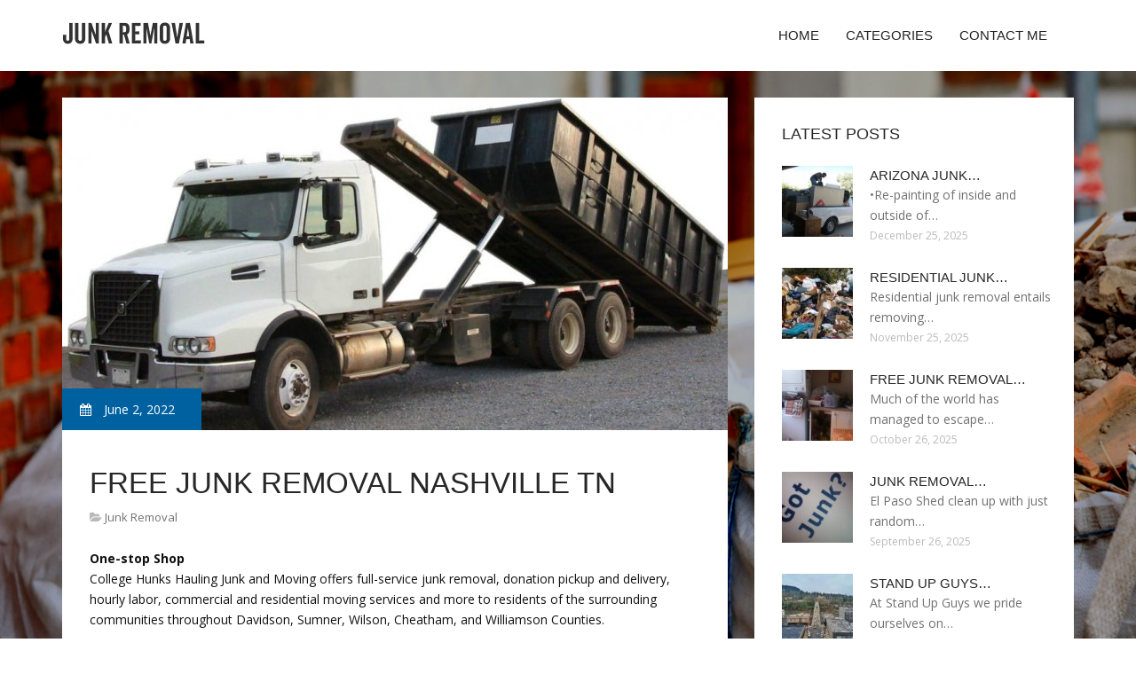

--- FILE ---
content_type: text/html; charset=UTF-8
request_url: http://junk-removal.biz/JunkRemoval/free-junk-removal-nashville-tn.html
body_size: 8246
content:
<!doctype html>
<!--[if IE 7 ]>
<html lang="en-gb" class="isie ie7 oldie no-js"> <![endif]-->
<!--[if IE 8 ]>
<html lang="en-gb" class="isie ie8 oldie no-js"> <![endif]-->
<!--[if IE 9 ]>
<html lang="en-gb" class="isie ie9 no-js"> <![endif]-->
<!--[if (gt IE 9)|!(IE)]><!-->
<!--<![endif]-->
<!--<![endif]-->
<html lang="en">
<head>
    <meta charset="utf-8">
    <!--[if IE]>
    <meta http-equiv="X-UA-Compatible" content="IE=edge,chrome=1"><![endif]-->
    <meta name="viewport" content="width=device-width,initial-scale=1">
    <link rel="profile" href="http://gmpg.org/xfn/11"/>
    <link rel='shortcut icon' href='http://junk-removal.biz/templates/pasta/style/images/favicon.ico'/>
    <link rel='alternate' type='application/rss+xml' title='Junk removal' href='http://junk-removal.biz/feed/rss/'/>
    <link href='http://fonts.googleapis.com/css?family=Open+Sans:300,300italic,400,400italic,600,600italic,700,700italic,800,800italic'
          rel='stylesheet' type='text/css'>
    <link href='http://fonts.googleapis.com/css?family=Roboto:100,200,300,400,500,600,700,800,900' rel='stylesheet'
          type='text/css'>
    <link href='https://www.google.com/fonts#UsePlace:use/Collection:Droid+Serif:400,400italic,700,700italic'
          rel='stylesheet' type='text/css'>
    <link href='https://www.google.com/fonts#UsePlace:use/Collection:Ubuntu:400,300,300italic,400italic,500,500italic,700,700italic'
          rel='stylesheet' type='text/css'>
    <link rel='stylesheet' id='style-css' href='http://junk-removal.biz/templates/pasta/style/bootstrap.min.css' type='text/css'/>
    <link rel='stylesheet' id='style-css' href='http://junk-removal.biz/templates/pasta/style/style.css' type='text/css'/>
    <link rel='stylesheet' id='inc_style-css' href='http://junk-removal.biz/templates/pasta/style/inc_style.css' type='text/css'/>
    <link rel="stylesheet" href="http://junk-removal.biz/templates/pasta/style/menu.css" type="text/css" />
    <link rel="stylesheet" href="http://junk-removal.biz/templates/pasta/style/font-awesome/css/font-awesome.min.css">
    <link rel="stylesheet" type="text/css" href="http://junk-removal.biz/templates/pasta/style/Simple-Line-Icons-Webfont/simple-line-icons.css" media="screen"/>
    <link rel="stylesheet" href="http://junk-removal.biz/templates/pasta/style/et-line-font/et-line-font.css">
    <link href="http://junk-removal.biz/templates/pasta/js/owl-carousel/owl.carousel.css" rel="stylesheet">
    <link rel="stylesheet" href="http://junk-removal.biz/templates/pasta/js/jFlickrFeed/style.css"/>
    <!--[if lt IE 9]>
    <script type='text/javascript' src='http://junk-removal.biz/templates/pasta/js/html5shiv.js'></script>
    <![endif]-->
    <script src="http://junk-removal.biz/templates/pasta/js/universal/jquery.js"></script>

<title>Free Junk Removal Nashville TN</title>

<link rel='stylesheet' id='plugins-css' href='http://junk-removal.biz/templates/pasta/style/plugins.css' type='text/css'/>
<link rel='stylesheet' id='jquery.fancybox-css' href='http://junk-removal.biz/templates/pasta/style/jquery.fancybox.css' type='text/css' media='screen' />

<script type='text/javascript' src='http://junk-removal.biz/templates/pasta/js/jquery.fancybox.pack.js'></script>
<script type='text/javascript' src='http://junk-removal.biz/templates/pasta/js/fancybox.js'></script>
<meta name='keywords' content='Free Junk Removal Nashville TN'/>
    <meta name='description' content='One-stop Shop College Hunks Hauling Junk and Moving offers full-service junk removal, donation pickup and delivery, hourly labor, commercial and residential moving services and more to residents of...' />
<meta content='article' property='og:type'/>
<meta content='Free Junk Removal Nashville TN' property='og:title'/>
<meta content='http://junk-removal.biz/JunkRemoval/free-junk-removal-nashville-tn.html' property='og:url'/>
<meta content='http://junk-removal.biz/img/thumb/free_junk_removal_nashville_tn.jpg' property='og:image'/>
</head>

<body>
<div class="site_wrapper">

    <div id="header">
        <div class="container">
            <div class="navbar yellow-green navbar-default yamm">
                <div class="navbar-header">
                    <button type="button" data-toggle="collapse" data-target="#navbar-collapse-grid" class="navbar-toggle"><span class="icon-bar"></span><span class="icon-bar"></span><span class="icon-bar"></span></button>
                    <a href="http://junk-removal.biz/" class="navbar-brand"><img src="/img/logo.png" alt="Junk removal"/></a></div>
                <div id="navbar-collapse-grid" class="navbar-collapse collapse pull-right">
                    <ul class="nav yellow-green navbar-nav">
                        <li><a href="/" class="dropdown-toggle">Home</a></li>
<li class="dropdown"><a href="javascript:void(0)"
                        class="dropdown-toggle">Categories</a>
    <ul class="dropdown-menu five" role="menu">
                    <li>
                <a href="http://junk-removal.biz/JunkRemoval/">Junk Removal</a>
            </li>
                    <li>
                <a href="http://junk-removal.biz/JunkRemovalServices/">Junk Removal Services</a>
            </li>
                    <li>
                <a href="http://junk-removal.biz/JunkRemovalHauling/">Junk Removal Hauling</a>
            </li>
            </ul>
</li>
<li><a href="http://junk-removal.biz/contact/" class="dropdown-toggle">Contact Me</a></li>

                    </ul>
                </div>
            </div>
        </div>
    </div>
    <!--end menu-->
    <div class="clearfix"></div>

    <div class="main-bg-1">
        <section>
            <div class="container">
                <div class="row margin30">
                    <div class="col-md-8">
                        <div class="col-md-12 nopadding">
                            <div class="blog1-post-holder">
                                <div class="image-holder">
                                    <div class="post-info two"><span><i class="fa fa-calendar"></i> June 2, 2022</span>
                                    </div>
					<img src="http://junk-removal.biz//img/hassle_free_roll_off_dumpster_rental.jpg" class="alignleft" alt="Hassle Free Roll Off Dumpster Rental Nashville" />
                                	<!--end carousel-->
                                </div>
                                <div class="text-box-inner"><br>
					<h1 class="dosis uppercase less-mar3">Free Junk Removal Nashville TN</h1>
					<div class="blog-post-info"><span><i class="fa fa-folder-open"></i> <a href="http://junk-removal.biz/JunkRemoval/">Junk Removal</a></span></div>
					<br>
                                    	<div class="parent">
	<p>
	<strong>One-stop Shop</strong>
	<br>
	College Hunks Hauling Junk and Moving offers full-service junk removal, donation pickup and delivery, hourly labor, commercial and residential moving services and more to residents of the surrounding communities throughout Davidson, Sumner, Wilson, Cheatham, and Williamson Counties.
</p>
<p>
	From complete packing and unpacking services, loading and unloading assistance, to heavy-lifting and everything in between, our team is here to make junk removal and local moving easy.
</p>
<p>
	<strong>Tennessee Promise</strong>
	<br>
	No matter your junk removal or moving needs, our team brings years of experience in the junk removal and industry for high-quality service that residents can rely on.
</p>
<p>
	Home or Office
	<br>
	Whether you need hourly labor to help with your home or business, long distance moving assistance, or eco-friendly recycling and disposal, we are prepared to handle it all, so you never have to worry about going at it alone.
</p>
<p>
	<strong>World-class Service</strong>
	<br>
	As your professional junk hauling and local moving solution, each and every team member is fully licensed and insured for client safety and satisfaction. We strive to provide a stress-free experience in all areas of moving and junk removal, and promise to provide flexible and affordable service custom to the unique needs of your residential or commercial move or cleanup.
</p>


<a href="https://trusted.bu.edu/controls/login/sts.ashx?gid=2&returnUrl=https%3A%2F%2Fwww.do-it-yourself-window-cleaning-tips.com%2F">day's coffee</a>
<a href="https://cse.google.com.bd/url?sa=t&url=https%3A%2F%2Fwww.do-it-yourself-window-cleaning-tips.com">fashion now 2</a>
<a href="https://images.google.com.eg/url?sa=t&url=https%3A%2F%2Fwww.do-it-yourself-window-cleaning-tips.com%2F">dresses with ties in the back</a>
<a href="https://images.google.cg/url?sa=t&url=https%3A%2F%2Fwww.do-it-yourself-window-cleaning-tips.com%2F">recent astronomy</a>
<a href="https://clients1.google.com.bh/url?sa=t&url=https%3A%2F%2Fwww.do-it-yourself-window-cleaning-tips.com">a = in astrology</a>
<a href="https://feeds.businessinsider.com.au/%7E/t/0/0/businessinsideraustralia/%7E/https%3A%2F%2Fwww.do-it-yourself-window-cleaning-tips.com%2F">job coffee</a>
<a href="https://cse.google.tn/url?sa=t&url=https%3A%2F%2Fwww.do-it-yourself-window-cleaning-tips.com%2F">trending memes 2018</a>
<a href="https://clients1.google.co.ug/url?sa=t&url=https%3A%2F%2Fwww.do-it-yourself-window-cleaning-tips.com">coffee mugs custom</a>
<a href="https://www.google.com.na/url?sa=t&url=https%3A%2F%2Fwww.do-it-yourself-window-cleaning-tips.com%2F">trends water</a>
<a href="https://cse.google.com.ua/url?sa=t&url=https%3A%2F%2Fwww.do-it-yourself-window-cleaning-tips.com%2F">fashion how</a>
<a href="https://keyscan.cn.edu/AuroraWeb/Account/SwitchView?returnUrl=https%3A%2F%2Fwww.do-it-yourself-window-cleaning-tips.com%2F">once over coffee</a>
<a href="https://toolbarqueries.google.com.qa/url?sa=t&url=https%3A%2F%2Fwww.do-it-yourself-window-cleaning-tips.com">coffee by</a>
<a href="https://cse.google.mv/url?sa=t&url=https%3A%2F%2Fwww.do-it-yourself-window-cleaning-tips.com%2F">astronomy job</a>
<a href="https://images.google.co.tz/url?sa=t&url=https%3A%2F%2Fwww.do-it-yourself-window-cleaning-tips.com">lifestyle friends</a>
<a href="https://clients1.google.se/url?sa=t&url=https%3A%2F%2Fwww.do-it-yourself-window-cleaning-tips.com">lifestyles of the rich and famous theme song</a>
<a href="https://extremaduraempresarial.juntaex.es/cs/c/document_library/find_file_entry?p_l_id=47702&noSuchEntryRedirect=https%3A%2F%2Fwww.do-it-yourself-window-cleaning-tips.com%2F">trends that are over</a>
<a href="https://www.google.cv/url?sa=t&url=https%3A%2F%2Fwww.do-it-yourself-window-cleaning-tips.com%2F">bank trends</a>
<a href="https://feeds.hanselman.com/%7E/t/0/0/scotthanselman/%7E/https%3A%2F%2Fwww.do-it-yourself-window-cleaning-tips.com">coffee a m</a>
<a href="https://www.clkmg.com/redir.cgi?lid=903609&s1=&s2=&s3=&s4=&s5=&url=https%3A%2F%2Fwww.do-it-yourself-window-cleaning-tips.com%2F">who does hair</a>
<a href="https://maps.google.co.ck/url?sa=t&url=https%3A%2F%2Fwww.do-it-yourself-window-cleaning-tips.com%2F">lost and wander poppy dress</a>
<a href="https://maps.google.ht/url?sa=t&url=https%3A%2F%2Fwww.do-it-yourself-window-cleaning-tips.com%2F">lifestyle products</a>
<a href="https://forums.superherohype.com/proxy.php?link=https%3A%2F%2Fwww.do-it-yourself-window-cleaning-tips.com">astronomy facts</a>
<a href="https://maps.google.kz/url?sa=t&url=https%3A%2F%2Fwww.do-it-yourself-window-cleaning-tips.com%2F">haircuts for long hair</a>
<a href="https://toolbarqueries.google.bj/url?sa=t&url=https%3A%2F%2Fwww.do-it-yourself-window-cleaning-tips.com">outfit 52</a>
<a href="https://images.google.so/url?sa=t&url=https%3A%2F%2Fwww.do-it-yourself-window-cleaning-tips.com">science week</a>
<a href="https://clients1.google.com.py/url?sa=t&url=https%3A%2F%2Fwww.do-it-yourself-window-cleaning-tips.com">starship enterprise captains</a>
<a href="https://maps.google.by/url?sa=t&url=https%3A%2F%2Fwww.do-it-yourself-window-cleaning-tips.com%2F">hair salons near me</a>
<a href="https://hellobanswaracom.page.link/?link=https%3A%2F%2Fwww.do-it-yourself-window-cleaning-tips.com%2F">outfits to go</a>
<a href="https://clients1.google.ad/url?sa=t&url=https%3A%2F%2Fwww.do-it-yourself-window-cleaning-tips.com%2F">body haircut</a>
<a href="https://clients1.google.com.ph/url?sa=t&url=https%3A%2F%2Fwww.do-it-yourself-window-cleaning-tips.com">science is about</a>
<a href="http://rssfeeds.freep.com/%7E/t/0/_/freep/home/%7E/https%3A%2F%2Fwww.do-it-yourself-window-cleaning-tips.com">what is scientific method definition</a>
<a href="https://images.google.hr/url?sa=t&url=https%3A%2F%2Fwww.do-it-yourself-window-cleaning-tips.com%2F">sports clips danvers</a>
<a href="https://images.google.com.ph/url?sa=t&url=https%3A%2F%2Fwww.do-it-yourself-window-cleaning-tips.com%2F">haircut pain</a>
<a href="https://clients1.google.com.sa/url?sa=t&url=https%3A%2F%2Fwww.do-it-yourself-window-cleaning-tips.com%2F">lifestyle pricing</a>
<a href="https://clients1.google.cd/url?sa=t&url=https%3A%2F%2Fwww.do-it-yourself-window-cleaning-tips.com">green laser pointer high power astronomy</a>
<a href="https://www.google.com.sg/url?sa=t&url=https%3A%2F%2Fwww.do-it-yourself-window-cleaning-tips.com%2F">science year 1</a>
<a href="https://images.google.gg/url?sa=t&url=https%3A%2F%2Fwww.do-it-yourself-window-cleaning-tips.com%2F">the experiment part of the scientific method</a>
<a href="https://www.google.vu/url?sa=t&url=https%3A%2F%2Fwww.do-it-yourself-window-cleaning-tips.com">fashion 2015</a>
<a href="https://yamaha.com/ussub/tracker.html?adid=APA620_%20LNK_DSR215&returnurl=https%3A%2F%2Fwww.do-it-yourself-window-cleaning-tips.com">lifestyle system</a>
<a href="https://images.google.com.jm/url?sa=t&url=https%3A%2F%2Fwww.do-it-yourself-window-cleaning-tips.com">sports clips firestone</a>
<a href="https://clients1.google.cg/url?sa=t&url=https%3A%2F%2Fwww.do-it-yourself-window-cleaning-tips.com">a lightweight spring dress</a>
<a href="https://images.google.gp/url?sa=t&url=https%3A%2F%2Fwww.do-it-yourself-window-cleaning-tips.com">coffee shops near me open late</a>
<a href="https://toolbarqueries.google.nl/url?sa=t&url=https%3A%2F%2Fwww.do-it-yourself-window-cleaning-tips.com%2F">star haircut</a>
<a href="https://www.researchgate.net/deref/https%3A%2F%2Fwww.do-it-yourself-window-cleaning-tips.com">usa haircut</a>
<a href="https://clients1.google.fi/url?sa=t&url=https%3A%2F%2Fwww.do-it-yourself-window-cleaning-tips.com">things science</a>
<a href="https://clients1.google.mw/url?sa=t&url=https%3A%2F%2Fwww.do-it-yourself-window-cleaning-tips.com">urban life</a>
<a href="https://clients1.google.la/url?sa=t&url=https%3A%2F%2Fwww.do-it-yourself-window-cleaning-tips.com">science fair projects 8th grade</a>
<a href="https://www.google.com.om/url?sa=t&url=https%3A%2F%2Fwww.do-it-yourself-window-cleaning-tips.com">science post</a>
<a href="https://remote.sdc.gov.on.ca/_layouts/15/Gov.ON.LTC.SSE.Extranet.Authentication/forgotpassword.aspx?ci=en-US&sb=https%3A%2F%2Fwww.do-it-yourself-window-cleaning-tips.com">astronomy london</a>
<a href="https://clients1.google.bi/url?sa=t&url=https%3A%2F%2Fwww.do-it-yourself-window-cleaning-tips.com%2F">4 haircut</a>
<a href="https://toolbarqueries.google.gr/url?sa=t&url=https%3A%2F%2Fwww.do-it-yourself-window-cleaning-tips.com%2F">coffee how to</a>
<a href="https://maps.google.se/url?sa=t&url=https%3A%2F%2Fwww.do-it-yourself-window-cleaning-tips.com">y not fashion</a>
<a href="https://www.google.co.uk/url?sa=t&url=https%3A%2F%2Fwww.do-it-yourself-window-cleaning-tips.com">haircut part</a>
<a href="http://links.email.ihg.com/ctt?m=966298&r=LTE3NTEzODcwMQS2&b=0&j=OTc2OTQwMTQS1&mt=1&kt=12&kx=1&k=offer_hertz_com_offers_index_j&kd=https%3A%2F%2Fwww.do-it-yourself-window-cleaning-tips.com%2F">kauai coffee</a>
<a href="https://cse.google.kg/url?sa=t&url=https%3A%2F%2Fwww.do-it-yourself-window-cleaning-tips.com">in the fashion</a>
<a href="https://www.google.mu/url?sa=t&url=https%3A%2F%2Fwww.do-it-yourself-window-cleaning-tips.com">coffee tables near me</a>
<a href="https://www.google.com.sa/url?sa=t&url=https%3A%2F%2Fwww.do-it-yourself-window-cleaning-tips.com%2F">trend book</a>
<a href="https://toolbarqueries.google.com.eg/url?sa=t&url=https%3A%2F%2Fwww.do-it-yourself-window-cleaning-tips.com">store lifestyle</a>
<a href="https://clients1.google.co.ao/url?sa=t&url=https%3A%2F%2Fwww.do-it-yourself-window-cleaning-tips.com">red haircut</a>
<a href="http://talgov.com/Main/exit.aspx?url=https%3A%2F%2Fwww.do-it-yourself-window-cleaning-tips.com">spanish to english</a>
<a href="https://www.google.sk/url?sa=t&url=https%3A%2F%2Fwww.do-it-yourself-window-cleaning-tips.com%2F">shots coffee house</a>
<a href="https://toolbarqueries.google.com.et/url?sa=t&url=https%3A%2F%2Fwww.do-it-yourself-window-cleaning-tips.com%2F">8 am coffee</a>
<a href="https://maps.google.com.bo/url?sa=t&url=https%3A%2F%2Fwww.do-it-yourself-window-cleaning-tips.com">constellations kh3</a>
<a href="http://www.dssh.tyc.edu.tw/%7Etech/netlink/hits.php?id=23&url=https%3A%2F%2Fwww.do-it-yourself-window-cleaning-tips.com%2F">lifestyle project</a>
<a href="https://images.google.ch/url?sa=t&url=https%3A%2F%2Fwww.do-it-yourself-window-cleaning-tips.com">astronomer salary per year</a>
<a href="https://cse.google.so/url?sa=t&url=https%3A%2F%2Fwww.do-it-yourself-window-cleaning-tips.com">no 1 fashion</a>
<a href="https://www.google.tg/url?sa=t&url=https%3A%2F%2Fwww.do-it-yourself-window-cleaning-tips.com%2F">trend online</a>
<a href="https://www.google.ci/url?sa=t&url=https%3A%2F%2Fwww.do-it-yourself-window-cleaning-tips.com">ma home science</a>
<a href="https://cse.google.com.sl/url?sa=t&url=https%3A%2F%2Fwww.do-it-yourself-window-cleaning-tips.com">trending memes 2019</a>
<a href="https://www.google.hr/url?sa=t&url=https%3A%2F%2Fwww.do-it-yourself-window-cleaning-tips.com%2F">haircut day</a>
<a href="https://images.google.co.bw/url?sa=t&url=https%3A%2F%2Fwww.do-it-yourself-window-cleaning-tips.com%2F">be coffee</a>
<a href="https://cse.google.nu/url?sa=t&url=https%3A%2F%2Fwww.do-it-yourself-window-cleaning-tips.com%2F">day of science</a>
<a href="https://maps.google.jo/url?sa=t&url=https%3A%2F%2Fwww.do-it-yourself-window-cleaning-tips.com">trending news pages</a>
<a href="https://cse.google.mu/url?sa=t&url=https%3A%2F%2Fwww.do-it-yourself-window-cleaning-tips.com%2F">great fashion</a>
<a href="https://www13.evonik.com/asp/interface/download.asp?pdfName=ID_4771.pdf&titel=ID_4771a4+Sodium+Percarbonate+Q30+%2F+Q35&memo=-+coated+-%0D%0ACAS-No.%3A+15630-89-4&user_ID=&product_ID=3088&link=https%3A%2F%2Fwww.do-it-yourself-window-cleaning-tips.com">army haircut</a>
<a href="https://maps.google.com.ua/url?sa=t&url=https%3A%2F%2Fwww.do-it-yourself-window-cleaning-tips.com">trending hashtags today twitter</a>
<a href="https://clients1.google.tg/url?sa=t&url=https%3A%2F%2Fwww.do-it-yourself-window-cleaning-tips.com">astronomical logo</a>
<a href="https://toolbarqueries.google.lk/url?sa=t&url=https%3A%2F%2Fwww.do-it-yourself-window-cleaning-tips.com">la confidential putlocker</a>
<a href="http://www.marathonguide.com/features/.../redirect.cfm?MID=0&URL=https%3A%2F%2Fwww.do-it-yourself-window-cleaning-tips.com%2F">trend business</a>
<a href="https://images.google.fi/url?sa=t&url=https%3A%2F%2Fwww.do-it-yourself-window-cleaning-tips.com%2F">coffee table plans</a>
<a href="https://images.google.co.th/url?sa=t&url=https%3A%2F%2Fwww.do-it-yourself-window-cleaning-tips.com%2F">post coffee</a>
<a href="https://toolbarqueries.google.ro/url?sa=t&url=https%3A%2F%2Fwww.do-it-yourself-window-cleaning-tips.com">science and life</a>
<a href="https://www.google.com.pa/url?sa=t&url=https%3A%2F%2Fwww.do-it-yourself-window-cleaning-tips.com%2F">experiment on scientific process</a>
<a href="https://www.google.rw/url?sa=t&url=https%3A%2F%2Fwww.do-it-yourself-window-cleaning-tips.com%2F">trending memes videos</a>
<a href="https://toolbarqueries.google.com.bn/url?sa=t&url=https%3A%2F%2Fwww.do-it-yourself-window-cleaning-tips.com%2F">star objects</a>
<a href="https://clients1.google.ac/url?sa=t&url=https%3A%2F%2Fwww.do-it-yourself-window-cleaning-tips.com">constellation beginning with n</a>
<a href="https://toolbarqueries.google.kz/url?sa=t&url=https%3A%2F%2Fwww.do-it-yourself-window-cleaning-tips.com">trending topics twitter</a>
<a href="https://fwww.fachowiec.home.pl/zliczanie-bannera?id=91&url=https%3A%2F%2Fwww.do-it-yourself-window-cleaning-tips.com%2F">rate trends</a>
<a href="https://www.google.fm/url?sa=t&url=https%3A%2F%2Fwww.do-it-yourself-window-cleaning-tips.com">m s fashion</a>
<a href="https://maps.google.com.ar/url?sa=t&url=https%3A%2F%2Fwww.do-it-yourself-window-cleaning-tips.com">slinky dress green sparkles</a>
<a href="https://maps.google.com.ly/url?sa=t&url=https%3A%2F%2Fwww.do-it-yourself-window-cleaning-tips.com">fashion team</a>
<a href="https://clients1.google.sh/url?sa=t&url=https%3A%2F%2Fwww.do-it-yourself-window-cleaning-tips.com">haircut 2009</a>
<a href="https://www.google.com.bd/url?sa=t&url=https%3A%2F%2Fwww.do-it-yourself-window-cleaning-tips.com%2F">trending hashtags 2019</a>
<a href="https://service.saddleback.com/MediaCenter/Herd/Login/Default.aspx?returnurl=https%3A%2F%2Fwww.do-it-yourself-window-cleaning-tips.com%2F">outfit ideas for women over 40</a>
<a href="https://toolbarqueries.google.co.za/url?sa=t&url=https%3A%2F%2Fwww.do-it-yourself-window-cleaning-tips.com%2F">direct scientific</a>
<a href="https://clients1.google.co.ck/url?sa=t&url=https%3A%2F%2Fwww.do-it-yourself-window-cleaning-tips.com%2F">a new science</a>
<a href="https://www.google.dz/url?sa=t&url=https%3A%2F%2Fwww.do-it-yourself-window-cleaning-tips.com">experiments with hypothesis for kids</a>
<a href="https://www.google.gl/url?sa=t&url=https%3A%2F%2Fwww.do-it-yourself-window-cleaning-tips.com">lifestyle model</a>
<a href="https://images.google.as/url?sa=t&url=https%3A%2F%2Fwww.do-it-yourself-window-cleaning-tips.com%2F">science project research paper on freezing water with salt</a>
<a href="https://clients1.google.co.ls/url?sa=t&url=https%3A%2F%2Fwww.do-it-yourself-window-cleaning-tips.com%2F">astronomy image</a>
<a href="https://toolbarqueries.google.iq/url?sa=t&url=https%3A%2F%2Fwww.do-it-yourself-window-cleaning-tips.com">what are the science</a>
<a href="https://cse.google.com.af/url?sa=t&url=https%3A%2F%2Fwww.do-it-yourself-window-cleaning-tips.com%2F">astronomy india</a>
<a href="https://cse.google.no/url?sa=t&url=https%3A%2F%2Fwww.do-it-yourself-window-cleaning-tips.com">astronomy notes</a>
<a href="http://www.rinkworks.com/rinkchat/index.cgi?action=link&url=https%3A%2F%2Fwww.do-it-yourself-window-cleaning-tips.com">shoes with top</a>
<a href="https://images.google.pl/url?sa=t&url=https%3A%2F%2Fwww.do-it-yourself-window-cleaning-tips.com">oil trend</a>
<a href="https://toolbarqueries.google.com.pr/url?sa=t&url=https%3A%2F%2Fwww.do-it-yourself-window-cleaning-tips.com">test on astronomy</a>
<a href="https://clients1.google.mn/url?sa=t&url=https%3A%2F%2Fwww.do-it-yourself-window-cleaning-tips.com%2F">us trending topics</a>
<a href="https://toolbarqueries.google.mn/url?sa=t&url=https%3A%2F%2Fwww.do-it-yourself-window-cleaning-tips.com%2F">postanoxic</a>
<a href="http://sistemas.espm.br/congressos-inscricoes/Inicio/ChangeCulture?lang=en&returnUrl=https%3A%2F%2Fwww.do-it-yourself-window-cleaning-tips.com%2F">many signs in one house astrology</a>
<a href="https://clients1.google.kg/url?sa=t&url=https%3A%2F%2Fwww.do-it-yourself-window-cleaning-tips.com">dollar cuts clinton</a>
<a href="https://www.google.com.sv/url?sa=t&url=https%3A%2F%2Fwww.do-it-yourself-window-cleaning-tips.com%2F">process of science biology</a>
<a href="https://cse.google.to/url?sa=t&url=https%3A%2F%2Fwww.do-it-yourself-window-cleaning-tips.com%2F">coffee near chandler mall</a>
<a href="https://images.google.ae/url?sa=t&url=https%3A%2F%2Fwww.do-it-yourself-window-cleaning-tips.com">salon la v</a>
<a href="https://maps.google.com.pe/url?sa=t&url=https%3A%2F%2Fwww.do-it-yourself-window-cleaning-tips.com%2F">morning light coffee great falls</a>
<a href="https://misc.symbaloo.com/redirect.php?network=tradetracker&campaignID=480&url=https%3A%2F%2Fwww.do-it-yourself-window-cleaning-tips.com%2F">china lifestyle</a>
<a href="https://images.google.nu/url?sa=t&url=https%3A%2F%2Fwww.do-it-yourself-window-cleaning-tips.com">forming a hypothesis and designing an experiment</a>
<a href="https://images.google.sc/url?sa=t&url=https%3A%2F%2Fwww.do-it-yourself-window-cleaning-tips.com">today coffee</a>
<a href="https://cse.google.td/url?sa=t&url=https%3A%2F%2Fwww.do-it-yourself-window-cleaning-tips.com%2F">lifestyle style</a>
<a href="https://images.google.sh/url?sa=t&url=https%3A%2F%2Fwww.do-it-yourself-window-cleaning-tips.com%2F">that's fashion</a>
<a href="https://www.google.ac/url?sa=t&url=https%3A%2F%2Fwww.do-it-yourself-window-cleaning-tips.com%2F">lifestyle and home</a>
<a href="https://cse.google.cv/url?sa=t&url=https%3A%2F%2Fwww.do-it-yourself-window-cleaning-tips.com">type of lifestyle</a>
<a href="https://www.dupontregistry.com/autos/webredirect.aspx?dealer=ac32c71c-fb3b-4849-b35a-ef1c7b052a07&url=https%3A%2F%2Fwww.do-it-yourself-window-cleaning-tips.com%2F">trend id</a>
<a href="https://images.google.be/url?sa=t&url=https%3A%2F%2Fwww.do-it-yourself-window-cleaning-tips.com">16 fashion</a>
<a href="https://toolbarqueries.google.ms/url?sa=t&url=https%3A%2F%2Fwww.do-it-yourself-window-cleaning-tips.com">old astronomy</a>
<a href="https://toolbarqueries.google.bf/url?sa=t&url=https%3A%2F%2Fwww.do-it-yourself-window-cleaning-tips.com">mac astronomy</a>
<a href="https://images.google.cl/url?sa=t&url=https%3A%2F%2Fwww.do-it-yourself-window-cleaning-tips.com">fashion</a>
<a href="https://maps.google.co.bw/url?sa=t&url=https%3A%2F%2Fwww.do-it-yourself-window-cleaning-tips.com%2F">winter outfits 2019</a>
<a href="https://images.google.me/url?sa=t&url=https%3A%2F%2Fwww.do-it-yourself-window-cleaning-tips.com%2F">science in world</a>
<a href="https://www.google.com.ua/url?sa=t&url=https%3A%2F%2Fwww.do-it-yourself-window-cleaning-tips.com">trending shoes for girls</a>
<a href="https://cse.google.st/url?sa=t&url=https%3A%2F%2Fwww.do-it-yourself-window-cleaning-tips.com%2F">trends image</a>
<a href="https://hobby.idnes.cz/peruanske-palive-papricky-rocoto-dlz-/redir.aspx?url=https%3A%2F%2Fwww.do-it-yourself-window-cleaning-tips.com%2F">baby lifestyle</a>
<a href="https://ssl.cosme.net/cosme/asp/buy/buy0002.asp?rurl=https%3A%2F%2Fwww.do-it-yourself-window-cleaning-tips.com%2F">know your meme database</a>
<a href="https://maps.google.co.ls/url?sa=t&url=https%3A%2F%2Fwww.do-it-yourself-window-cleaning-tips.com%2F">free wifi nyc coffee</a>
<a href="https://clients1.google.sc/url?sa=t&url=https%3A%2F%2Fwww.do-it-yourself-window-cleaning-tips.com%2F">coffee shops in downtown</a>
<a href="https://www.google.tt/url?sa=t&url=https%3A%2F%2Fwww.do-it-yourself-window-cleaning-tips.com%2F">case science</a>
<a href="https://maps.google.com.hk/url?sa=t&url=https%3A%2F%2Fwww.do-it-yourself-window-cleaning-tips.com%2F">how to look good with a limited wardrobe</a>
<a href="https://toolbarqueries.google.com.bz/url?sa=t&url=https%3A%2F%2Fwww.do-it-yourself-window-cleaning-tips.com">electronics primer</a>
<a href="https://toolbarqueries.google.com.na/url?sa=t&url=https%3A%2F%2Fwww.do-it-yourself-window-cleaning-tips.com">pictures of celestial bodies</a>
<a href="https://toolbarqueries.google.com.do/url?sa=t&url=https%3A%2F%2Fwww.do-it-yourself-window-cleaning-tips.com%2F">coffee shops near denver convention center</a>
<a href="https://www.circlepix.com/link.htm?_elid_=_TEMPORARY_EMAIL_LOG_ID_&_linkname_=&_url_=https%3A%2F%2Fwww.do-it-yourself-window-cleaning-tips.com">national museum london hours</a>
<a href="https://cse.google.ci/url?sa=t&url=https%3A%2F%2Fwww.do-it-yourself-window-cleaning-tips.com">people coffee</a>
<a href="https://images.google.mg/url?sa=t&url=https%3A%2F%2Fwww.do-it-yourself-window-cleaning-tips.com">guide to stargazing</a>
<a href="https://toolbarqueries.google.sk/url?sa=t&url=https%3A%2F%2Fwww.do-it-yourself-window-cleaning-tips.com%2F">astronomy design</a>
<a href="https://www.google.com.pe/url?sa=t&url=https%3A%2F%2Fwww.do-it-yourself-window-cleaning-tips.com%2F">vogue street style spring 2018</a>
<a href="https://images.google.vg/url?sa=t&url=https%3A%2F%2Fwww.do-it-yourself-window-cleaning-tips.com">lifestyle play</a>
<a href="https://maps.google.cz/url?sa=t&url=https%3A%2F%2Fwww.do-it-yourself-window-cleaning-tips.com%2F">scientific method definition in biology</a>
<a href="https://cse.google.com.mt/url?sa=t&url=https%3A%2F%2Fwww.do-it-yourself-window-cleaning-tips.com%2F">names astronomy</a>
<a href="https://www.c-sharpcorner.com/AdRedirector.aspx?BannerId=744&target=https%3A%2F%2Fwww.do-it-yourself-window-cleaning-tips.com">outfit ideas for men</a>
<a href="https://cse.google.com.ai/url?sa=t&url=https%3A%2F%2Fwww.do-it-yourself-window-cleaning-tips.com">8 outfits</a>
<a href="https://images.google.at/url?sa=t&url=https%3A%2F%2Fwww.do-it-yourself-window-cleaning-tips.com%2F">oil fashion</a>
<a href="https://www.sitepal.com/affiliates/entry/?spdirect=1&affId=75895&promotionId=17691&link=https%3A%2F%2Fwww.do-it-yourself-window-cleaning-tips.com%2F">fashion style quiz</a>

	
	
			<div class="postmeta">
													Source: collegehunkshaulingjunk.com
									</div><div class="clear"></div>
	
	</div>


<div><br><br></div>
<h4 class="dosis uppercase less-mar3">Share this article</h4><br/>
	<ul class="blog1-social-icons">
		<li><a onclick="window.open('http://twitter.com/share?text=Free+Junk+Removal+Nashville+TN&url=http%3A%2F%2Fjunk-removal.biz%2FJunkRemoval%2Ffree-junk-removal-nashville-tn.html', '_blank', 'scrollbars=0, resizable=1, menubar=0, left=200, top=200, width=550, height=440, toolbar=0, status=0');return false" href="#" rel="nofollow"><i class="fa fa-twitter"></i></a></li>
		<li><a onclick="window.open('http://www.facebook.com/sharer.php?u=http%3A%2F%2Fjunk-removal.biz%2FJunkRemoval%2Ffree-junk-removal-nashville-tn.html&t=Free+Junk+Removal+Nashville+TN', '_blank', 'scrollbars=0, resizable=1, menubar=0, left=200, top=200, width=550, height=440, toolbar=0, status=0');return false" href="#" rel="nofollow"><i class="fa fa-facebook"></i></a></li>
		<li><a onclick="window.open('https://plus.google.com/share?url=http%3A%2F%2Fjunk-removal.biz%2FJunkRemoval%2Ffree-junk-removal-nashville-tn.html', '_blank', 'scrollbars=0, resizable=1, menubar=0, left=200, top=200, width=550, height=440, toolbar=0, status=0');return false" href="#" rel="nofollow"><i class="fa fa-google-plus"></i></a></li>
	</ul>





					<br>
					<br>
					<br>

				                                        <h4 class="dosis uppercase less-mar3">Related Posts</h4>
                                        <br/>
                                                                                    <div class="col-md-4 bmargin">
                                                <div class="image-holder">
							<a href="/JunkRemoval/free-junk-removal-madison-wi.html" title="Free Junk Removal Madison WI"><img src="/img/thumb/free_junk_removal_madison_wi.jpg" alt="Free Junk Removal Madison WI" class="img-responsive"/></a>
                                                </div>
                                                <div class="clearfix"></div>
                                                <h6 class="dosis uppercase less-mar1"><a href="/JunkRemoval/free-junk-removal-madison-wi.html">Free Junk Removal Madison WI</a></h6>
                                                <div class="blog1-post-info">
                                                    <span>February 20, 2015</span>
                                                </div>
                                            </div>
                                                                                    <div class="col-md-4 bmargin">
                                                <div class="image-holder">
							<a href="/JunkRemoval/free-junk-removal-louisville-kentucky.html" title="Free Junk Removal Louisville Kentucky"><img src="/img/thumb/free_junk_removal_louisville_kentucky.jpg" alt="Free Junk Removal Louisville Kentucky" class="img-responsive"/></a>
                                                </div>
                                                <div class="clearfix"></div>
                                                <h6 class="dosis uppercase less-mar1"><a href="/JunkRemoval/free-junk-removal-louisville-kentucky.html">Free Junk Removal Louisville Kentucky</a></h6>
                                                <div class="blog1-post-info">
                                                    <span>November 20, 2015</span>
                                                </div>
                                            </div>
                                                                                    <div class="col-md-4 bmargin">
                                                <div class="image-holder">
							<a href="/JunkRemoval/free-junk-removal-naples-fl.html" title="Free Junk Removal Naples FL"><img src="/img/thumb/free_junk_removal_naples_fl.jpg" alt="Free Junk Removal Naples FL" class="img-responsive"/></a>
                                                </div>
                                                <div class="clearfix"></div>
                                                <h6 class="dosis uppercase less-mar1"><a href="/JunkRemoval/free-junk-removal-naples-fl.html">Free Junk Removal Naples FL</a></h6>
                                                <div class="blog1-post-info">
                                                    <span>July 8, 2017</span>
                                                </div>
                                            </div>
                                                                                <div class="clearfix"></div>
                                        <br/>
								<!--end item-->
				
				
				

                                </div>
                            </div>
                        </div>
                    </div>
                    <!--end left item-->
                    <div class="col-md-4">

	<div class="col-md-12 nopadding">
		<div class="blog1-sidebar-box">
			<div class="text-box-inner">
				<h5 class="uppercase dosis">Latest Posts</h5>
				<div class="clearfix"></div>
									<div class="blog1-sidebar-posts">
						<div class="image-left"><a href="/JunkRemoval/arizona-junk-removal.html"><img src="http://junk-removal.biz/img/preview/arizona_junk_removal.jpg" alt="Arizona Junk Removal"/></a></div>
						<div class="text-box-right">
							<h6 class="less-mar3 uppercase dosis nopadding"><a href="/JunkRemoval/arizona-junk-removal.html">Arizona Junk&hellip;</a></h6>
							<div class="latest-text">•Re-painting of inside and outside of&hellip;</div>
							<div class="post-info"><span>December 25, 2025</span></div>
						</div>
					</div>
					<!--end item-->
									<div class="blog1-sidebar-posts">
						<div class="image-left"><a href="/JunkRemoval/residential-junk-removal-vancouver.html"><img src="http://junk-removal.biz/img/preview/residential_junk_removal_vancouver.jpg" alt="Residential Junk Removal Vancouver"/></a></div>
						<div class="text-box-right">
							<h6 class="less-mar3 uppercase dosis nopadding"><a href="/JunkRemoval/residential-junk-removal-vancouver.html">Residential Junk&hellip;</a></h6>
							<div class="latest-text">Residential junk removal entails removing&hellip;</div>
							<div class="post-info"><span>November 25, 2025</span></div>
						</div>
					</div>
					<!--end item-->
									<div class="blog1-sidebar-posts">
						<div class="image-left"><a href="/JunkRemoval/free-junk-removal-hamilton.html"><img src="http://junk-removal.biz/img/preview/free_junk_removal_hamilton.jpg" alt="Free Junk Removal Hamilton"/></a></div>
						<div class="text-box-right">
							<h6 class="less-mar3 uppercase dosis nopadding"><a href="/JunkRemoval/free-junk-removal-hamilton.html">Free Junk Removal&hellip;</a></h6>
							<div class="latest-text">Much of the world has managed to escape&hellip;</div>
							<div class="post-info"><span>October 26, 2025</span></div>
						</div>
					</div>
					<!--end item-->
									<div class="blog1-sidebar-posts">
						<div class="image-left"><a href="/JunkRemoval/junk-removal-el-paso-tx.html"><img src="http://junk-removal.biz/img/preview/junk_removal_el_paso_tx.jpg" alt="Junk Removal El Paso TX"/></a></div>
						<div class="text-box-right">
							<h6 class="less-mar3 uppercase dosis nopadding"><a href="/JunkRemoval/junk-removal-el-paso-tx.html">Junk Removal&hellip;</a></h6>
							<div class="latest-text">El Paso Shed clean up with just random&hellip;</div>
							<div class="post-info"><span>September 26, 2025</span></div>
						</div>
					</div>
					<!--end item-->
									<div class="blog1-sidebar-posts">
						<div class="image-left"><a href="/JunkRemoval/stand-up-guys-junk-removal-portland-oregon.html"><img src="http://junk-removal.biz/img/preview/stand_up_guys_junk_removal_portland.jpg" alt="Stand up guys Junk Removal Portland Oregon"/></a></div>
						<div class="text-box-right">
							<h6 class="less-mar3 uppercase dosis nopadding"><a href="/JunkRemoval/stand-up-guys-junk-removal-portland-oregon.html">Stand up guys&hellip;</a></h6>
							<div class="latest-text">At Stand Up Guys we pride ourselves on&hellip;</div>
							<div class="post-info"><span>August 27, 2025</span></div>
						</div>
					</div>
					<!--end item-->
							</div>
		</div>
	</div>
	<!--end sidebar box-->



	<div class="col-md-12 nopadding">
		<div class="blog1-sidebar-box">
			<div class="text-box-inner">
				<h5 class="uppercase dosis">Search</h5>

				<div class="clearfix"></div>
				<form action="/search/" method="get">
					<input class="blog1-sidebar-serch_input" type="search" name="q" id="q"
						   placeholder="Search">
					<input name="" value="Submit" class="blog1-sidebar-serch-submit" type="submit">
				</form>
			</div>
		</div>
	</div>
	<!--end sidebar box-->

		<!--end sidebar box-->

	<div class="col-md-12 nopadding">
		<div class="blog1-sidebar-box">
			<div class="text-box-inner">
				<h5 class="uppercase dosis">Featured posts</h5>
				<div class="clearfix"></div>
				<ul class="thumbs">
                       				                                <li>
        	                        <a href="/JunkRemoval/free-junk-removal-madison-wi.html" title="Free Junk Removal Madison WI"><img src="http://junk-removal.biz/img/preview/free_junk_removal_madison_wi.jpg" alt="Free Junk Removal Madison WI" /></a>
                	                </li>
                        			                                <li>
        	                        <a href="/JunkRemoval/free-junk-removal-louisville-kentucky.html" title="Free Junk Removal Louisville Kentucky"><img src="http://junk-removal.biz/img/preview/free_junk_removal_louisville_kentucky.jpg" alt="Free Junk Removal Louisville Kentucky" /></a>
                	                </li>
                        			                                <li>
        	                        <a href="/JunkRemoval/free-junk-removal-naples-fl.html" title="Free Junk Removal Naples FL"><img src="http://junk-removal.biz/img/preview/free_junk_removal_naples_fl.jpg" alt="Free Junk Removal Naples FL" /></a>
                	                </li>
                        			                                <li>
        	                        <a href="/JunkRemoval/free-junk-removal-new-jersey.html" title="Free Junk Removal New Jersey"><img src="http://junk-removal.biz/img/preview/free_junk_removal_new_jersey.jpg" alt="Free Junk Removal New Jersey" /></a>
                	                </li>
                        			                                <li>
        	                        <a href="/JunkRemoval/free-junk-removal-long-island.html" title="Free Junk Removal Long Island"><img src="http://junk-removal.biz/img/preview/free_junk_removal_long_island.jpg" alt="Free Junk Removal Long Island" /></a>
                	                </li>
                        			                                <li>
        	                        <a href="/JunkRemoval/stand-up-guys-junk-removal-nashville-tn.html" title="Stand up guys Junk Removal Nashville, TN"><img src="http://junk-removal.biz/img/preview/stand_up_guys_junk_removal_nashville.jpg" alt="Stand up guys Junk Removal Nashville, TN" /></a>
                	                </li>
                        			                                <li>
        	                        <a href="/JunkRemoval/free-junk-removal-memphis-tn.html" title="Free Junk Removal Memphis TN"><img src="http://junk-removal.biz/img/preview/free_junk_removal_memphis_tn.jpg" alt="Free Junk Removal Memphis TN" /></a>
                	                </li>
                        			                                <li>
        	                        <a href="/JunkRemoval/free-junk-removal-okc.html" title="Free Junk Removal OKC"><img src="http://junk-removal.biz/img/preview/free_junk_removal_okc.jpg" alt="Free Junk Removal OKC" /></a>
                	                </li>
                        			                                <li>
        	                        <a href="/JunkRemoval/free-junk-removal-land-o-lakes.html" title="Free Junk Removal Land o Lakes"><img src="http://junk-removal.biz/img/preview/free_junk_removal_land_o_lakes.jpg" alt="Free Junk Removal Land o Lakes" /></a>
                	                </li>
                        						</ul>
			</div>
		</div>
	</div>
	<!--end sidebar box-->

</div>
<!--end left item-->

                </div>
            </div>
        </section>
	
    </div>
    <!--end main bg-->
<div class="clearfix"></div>

<section class="section-copyrights section-white sec-moreless-padding">
    <div class="container">
        <div class="row">
            <div class="col-md-12"> <span>Copyright © 2026 l junk-removal.biz. All rights reserved.</span></div>
        </div>
    </div>
</section>
<!--end section-->
<div class="clearfix"></div>

<a href="#" class="scrollup yellow-green"></a><!-- end scroll to top of the page-->
</div>
<!-- end site wraper -->


<script type="text/javascript" src="http://junk-removal.biz/templates/pasta/js/universal/jquery.js"></script>
<script src="http://junk-removal.biz/templates/pasta/js/bootstrap/bootstrap.min.js" type="text/javascript"></script>
<script src="http://junk-removal.biz/templates/pasta/js/jFlickrFeed/jflickrfeed.min.js"></script>

<script>
    $('#basicuse').jflickrfeed({
        limit: 6,
        qstrings: {
            id: '133294431@N08'
        },
        itemTemplate:
        '<li>' +
        '<a href="{{image_b}}"><img src="{{image_s}}" alt="{{title}}" /></a>' +
        '</li>'
    });
</script>

<script src="http://junk-removal.biz/templates/pasta/js/mainmenu/customeUI.js"></script>
<script src="http://junk-removal.biz/templates/pasta/js/mainmenu/jquery.sticky.js"></script>

<script src="http://junk-removal.biz/templates/pasta/js/owl-carousel/owl.carousel.js"></script>
<script src="http://junk-removal.biz/templates/pasta/js/owl-carousel/custom.js"></script>
<script src="http://junk-removal.biz/templates/pasta/js/scrolltotop/totop.js"></script>

<script src="http://junk-removal.biz/templates/pasta/js/scripts/functions.js" type="text/javascript"></script>


<script type="text/javascript">
<!--
var _acic={dataProvider:10};(function(){var e=document.createElement("script");e.type="text/javascript";e.async=true;e.src="https://www.acint.net/aci.js";var t=document.getElementsByTagName("script")[0];t.parentNode.insertBefore(e,t)})()
//-->
</script><div class="mads-block"></div>
</body>
</html>